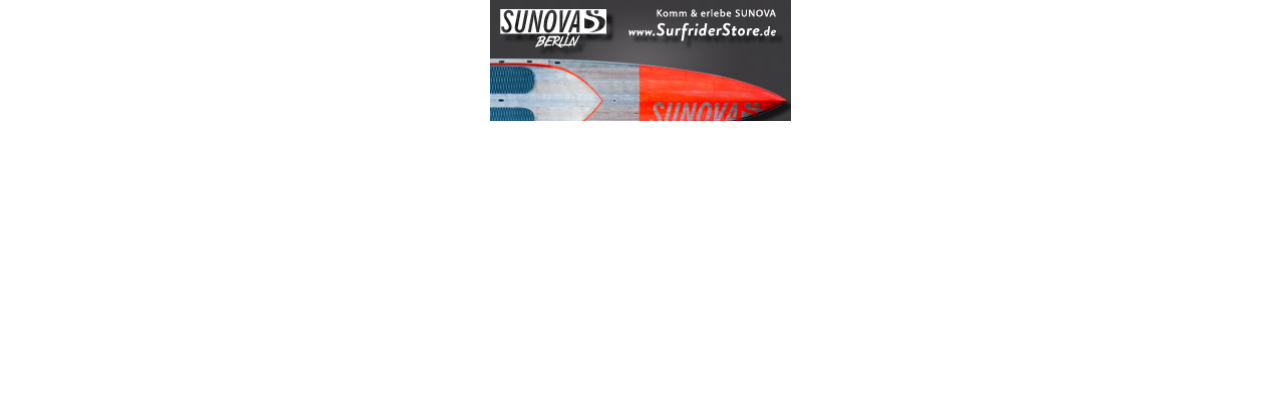

--- FILE ---
content_type: text/html; charset=UTF-8
request_url: https://revive.gleiten.tv/live/www/delivery/afr.php?zoneid=264&cb=320_6745997
body_size: 588
content:
<!DOCTYPE html PUBLIC '-//W3C//DTD XHTML 1.0 Transitional//EN' 'http://www.w3.org/TR/xhtml1/DTD/xhtml1-transitional.dtd'>
<html xmlns='http://www.w3.org/1999/xhtml' xml:lang='en' lang='en'>
<head>
<title>Advertisement</title>
<style type='text/css'>
body {margin:0; height:100%; background-color:transparent; width:100%; text-align:center;}
</style>
</head>
<body>
<a href='https://revive.gleiten.tv/live/www/delivery/ck.php?oaparams=2__bannerid=964__zoneid=264__cb=c79df87c4f__oadest=http%3A%2F%2Fwww.jopo-eis-shop.de' target='_blank'><img src='https://revive.gleiten.tv/images/cbff0ee1ebcc2db3b0be97f50964b795.jpg' width='301' height='121' alt='' title='' border='0' /></a><div id='beacon_c79df87c4f' style='position: absolute; left: 0px; top: 0px; visibility: hidden;'><img src='https://revive.gleiten.tv/live/www/delivery/lg.php?bannerid=964&amp;campaignid=47&amp;zoneid=264&amp;cb=c79df87c4f' width='0' height='0' alt='' style='width: 0px; height: 0px;' /></div>
</body>
</html>
